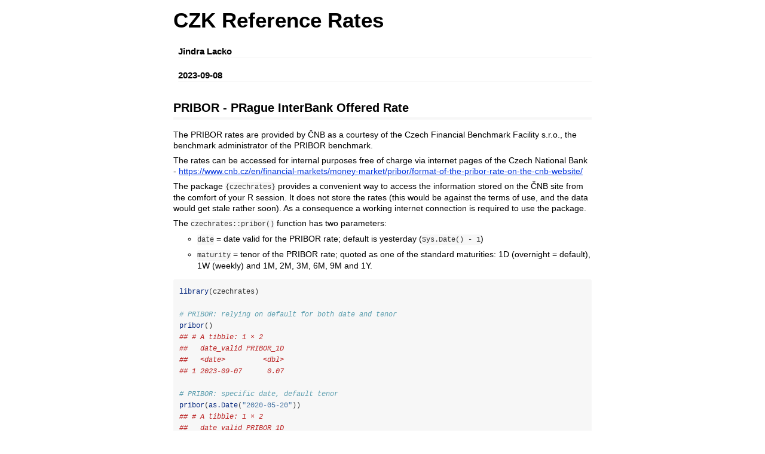

--- FILE ---
content_type: text/html
request_url: https://cran.stat.sfu.ca/web/packages/czechrates/vignettes/vignette.html
body_size: 204938
content:
<!DOCTYPE html>

<html>

<head>

<meta charset="utf-8" />
<meta name="generator" content="pandoc" />
<meta http-equiv="X-UA-Compatible" content="IE=EDGE" />

<meta name="viewport" content="width=device-width, initial-scale=1" />

<meta name="author" content="Jindra Lacko" />

<meta name="date" content="2023-09-08" />

<title>CZK Reference Rates</title>

<script>// Pandoc 2.9 adds attributes on both header and div. We remove the former (to
// be compatible with the behavior of Pandoc < 2.8).
document.addEventListener('DOMContentLoaded', function(e) {
  var hs = document.querySelectorAll("div.section[class*='level'] > :first-child");
  var i, h, a;
  for (i = 0; i < hs.length; i++) {
    h = hs[i];
    if (!/^h[1-6]$/i.test(h.tagName)) continue;  // it should be a header h1-h6
    a = h.attributes;
    while (a.length > 0) h.removeAttribute(a[0].name);
  }
});
</script>

<style type="text/css">
code{white-space: pre-wrap;}
span.smallcaps{font-variant: small-caps;}
span.underline{text-decoration: underline;}
div.column{display: inline-block; vertical-align: top; width: 50%;}
div.hanging-indent{margin-left: 1.5em; text-indent: -1.5em;}
ul.task-list{list-style: none;}
</style>



<style type="text/css">
code {
white-space: pre;
}
.sourceCode {
overflow: visible;
}
</style>
<style type="text/css" data-origin="pandoc">
pre > code.sourceCode { white-space: pre; position: relative; }
pre > code.sourceCode > span { line-height: 1.25; }
pre > code.sourceCode > span:empty { height: 1.2em; }
.sourceCode { overflow: visible; }
code.sourceCode > span { color: inherit; text-decoration: inherit; }
div.sourceCode { margin: 1em 0; }
pre.sourceCode { margin: 0; }
@media screen {
div.sourceCode { overflow: auto; }
}
@media print {
pre > code.sourceCode { white-space: pre-wrap; }
pre > code.sourceCode > span { text-indent: -5em; padding-left: 5em; }
}
pre.numberSource code
{ counter-reset: source-line 0; }
pre.numberSource code > span
{ position: relative; left: -4em; counter-increment: source-line; }
pre.numberSource code > span > a:first-child::before
{ content: counter(source-line);
position: relative; left: -1em; text-align: right; vertical-align: baseline;
border: none; display: inline-block;
-webkit-touch-callout: none; -webkit-user-select: none;
-khtml-user-select: none; -moz-user-select: none;
-ms-user-select: none; user-select: none;
padding: 0 4px; width: 4em;
color: #aaaaaa;
}
pre.numberSource { margin-left: 3em; border-left: 1px solid #aaaaaa; padding-left: 4px; }
div.sourceCode
{ }
@media screen {
pre > code.sourceCode > span > a:first-child::before { text-decoration: underline; }
}
code span.al { color: #ff0000; font-weight: bold; } 
code span.an { color: #60a0b0; font-weight: bold; font-style: italic; } 
code span.at { color: #7d9029; } 
code span.bn { color: #40a070; } 
code span.bu { color: #008000; } 
code span.cf { color: #007020; font-weight: bold; } 
code span.ch { color: #4070a0; } 
code span.cn { color: #880000; } 
code span.co { color: #60a0b0; font-style: italic; } 
code span.cv { color: #60a0b0; font-weight: bold; font-style: italic; } 
code span.do { color: #ba2121; font-style: italic; } 
code span.dt { color: #902000; } 
code span.dv { color: #40a070; } 
code span.er { color: #ff0000; font-weight: bold; } 
code span.ex { } 
code span.fl { color: #40a070; } 
code span.fu { color: #06287e; } 
code span.im { color: #008000; font-weight: bold; } 
code span.in { color: #60a0b0; font-weight: bold; font-style: italic; } 
code span.kw { color: #007020; font-weight: bold; } 
code span.op { color: #666666; } 
code span.ot { color: #007020; } 
code span.pp { color: #bc7a00; } 
code span.sc { color: #4070a0; } 
code span.ss { color: #bb6688; } 
code span.st { color: #4070a0; } 
code span.va { color: #19177c; } 
code span.vs { color: #4070a0; } 
code span.wa { color: #60a0b0; font-weight: bold; font-style: italic; } 
</style>
<script>
// apply pandoc div.sourceCode style to pre.sourceCode instead
(function() {
  var sheets = document.styleSheets;
  for (var i = 0; i < sheets.length; i++) {
    if (sheets[i].ownerNode.dataset["origin"] !== "pandoc") continue;
    try { var rules = sheets[i].cssRules; } catch (e) { continue; }
    var j = 0;
    while (j < rules.length) {
      var rule = rules[j];
      // check if there is a div.sourceCode rule
      if (rule.type !== rule.STYLE_RULE || rule.selectorText !== "div.sourceCode") {
        j++;
        continue;
      }
      var style = rule.style.cssText;
      // check if color or background-color is set
      if (rule.style.color === '' && rule.style.backgroundColor === '') {
        j++;
        continue;
      }
      // replace div.sourceCode by a pre.sourceCode rule
      sheets[i].deleteRule(j);
      sheets[i].insertRule('pre.sourceCode{' + style + '}', j);
    }
  }
})();
</script>




<style type="text/css">body {
background-color: #fff;
margin: 1em auto;
max-width: 700px;
overflow: visible;
padding-left: 2em;
padding-right: 2em;
font-family: "Open Sans", "Helvetica Neue", Helvetica, Arial, sans-serif;
font-size: 14px;
line-height: 1.35;
}
#TOC {
clear: both;
margin: 0 0 10px 10px;
padding: 4px;
width: 400px;
border: 1px solid #CCCCCC;
border-radius: 5px;
background-color: #f6f6f6;
font-size: 13px;
line-height: 1.3;
}
#TOC .toctitle {
font-weight: bold;
font-size: 15px;
margin-left: 5px;
}
#TOC ul {
padding-left: 40px;
margin-left: -1.5em;
margin-top: 5px;
margin-bottom: 5px;
}
#TOC ul ul {
margin-left: -2em;
}
#TOC li {
line-height: 16px;
}
table {
margin: 1em auto;
border-width: 1px;
border-color: #DDDDDD;
border-style: outset;
border-collapse: collapse;
}
table th {
border-width: 2px;
padding: 5px;
border-style: inset;
}
table td {
border-width: 1px;
border-style: inset;
line-height: 18px;
padding: 5px 5px;
}
table, table th, table td {
border-left-style: none;
border-right-style: none;
}
table thead, table tr.even {
background-color: #f7f7f7;
}
p {
margin: 0.5em 0;
}
blockquote {
background-color: #f6f6f6;
padding: 0.25em 0.75em;
}
hr {
border-style: solid;
border: none;
border-top: 1px solid #777;
margin: 28px 0;
}
dl {
margin-left: 0;
}
dl dd {
margin-bottom: 13px;
margin-left: 13px;
}
dl dt {
font-weight: bold;
}
ul {
margin-top: 0;
}
ul li {
list-style: circle outside;
}
ul ul {
margin-bottom: 0;
}
pre, code {
background-color: #f7f7f7;
border-radius: 3px;
color: #333;
white-space: pre-wrap; 
}
pre {
border-radius: 3px;
margin: 5px 0px 10px 0px;
padding: 10px;
}
pre:not([class]) {
background-color: #f7f7f7;
}
code {
font-family: Consolas, Monaco, 'Courier New', monospace;
font-size: 85%;
}
p > code, li > code {
padding: 2px 0px;
}
div.figure {
text-align: center;
}
img {
background-color: #FFFFFF;
padding: 2px;
border: 1px solid #DDDDDD;
border-radius: 3px;
border: 1px solid #CCCCCC;
margin: 0 5px;
}
h1 {
margin-top: 0;
font-size: 35px;
line-height: 40px;
}
h2 {
border-bottom: 4px solid #f7f7f7;
padding-top: 10px;
padding-bottom: 2px;
font-size: 145%;
}
h3 {
border-bottom: 2px solid #f7f7f7;
padding-top: 10px;
font-size: 120%;
}
h4 {
border-bottom: 1px solid #f7f7f7;
margin-left: 8px;
font-size: 105%;
}
h5, h6 {
border-bottom: 1px solid #ccc;
font-size: 105%;
}
a {
color: #0033dd;
text-decoration: none;
}
a:hover {
color: #6666ff; }
a:visited {
color: #800080; }
a:visited:hover {
color: #BB00BB; }
a[href^="http:"] {
text-decoration: underline; }
a[href^="https:"] {
text-decoration: underline; }

code > span.kw { color: #555; font-weight: bold; } 
code > span.dt { color: #902000; } 
code > span.dv { color: #40a070; } 
code > span.bn { color: #d14; } 
code > span.fl { color: #d14; } 
code > span.ch { color: #d14; } 
code > span.st { color: #d14; } 
code > span.co { color: #888888; font-style: italic; } 
code > span.ot { color: #007020; } 
code > span.al { color: #ff0000; font-weight: bold; } 
code > span.fu { color: #900; font-weight: bold; } 
code > span.er { color: #a61717; background-color: #e3d2d2; } 
</style>




</head>

<body>




<h1 class="title toc-ignore">CZK Reference Rates</h1>
<h4 class="author">Jindra Lacko</h4>
<h4 class="date">2023-09-08</h4>



<div id="pribor---prague-interbank-offered-rate" class="section level2">
<h2>PRIBOR - PRague InterBank Offered Rate</h2>
<p>The PRIBOR rates are provided by ČNB as a courtesy of the Czech
Financial Benchmark Facility s.r.o., the benchmark administrator of the
PRIBOR benchmark.</p>
<p>The rates can be accessed for internal purposes free of charge via
internet pages of the Czech National Bank - <a href="https://www.cnb.cz/en/financial-markets/money-market/pribor/format-of-the-pribor-rate-on-the-cnb-website/" class="uri">https://www.cnb.cz/en/financial-markets/money-market/pribor/format-of-the-pribor-rate-on-the-cnb-website/</a></p>
<p>The package <code>{czechrates}</code> provides a convenient way to
access the information stored on the ČNB site from the comfort of your R
session. It does not store the rates (this would be against the terms of
use, and the data would get stale rather soon). As a consequence a
working internet connection is required to use the package.</p>
<p>The <code>czechrates::pribor()</code> function has two
parameters:</p>
<ul>
<li><p><code>date</code> = date valid for the PRIBOR rate; default is
yesterday (<code>Sys.Date() - 1</code>)</p></li>
<li><p><code>maturity</code> = tenor of the PRIBOR rate; quoted as one
of the standard maturities: 1D (overnight = default), 1W (weekly) and
1M, 2M, 3M, 6M, 9M and 1Y.</p></li>
</ul>
<div class="sourceCode" id="cb1"><pre class="sourceCode r"><code class="sourceCode r"><span id="cb1-1"><a href="#cb1-1" tabindex="-1"></a><span class="fu">library</span>(czechrates)</span>
<span id="cb1-2"><a href="#cb1-2" tabindex="-1"></a></span>
<span id="cb1-3"><a href="#cb1-3" tabindex="-1"></a><span class="co"># PRIBOR: relying on default for both date and tenor</span></span>
<span id="cb1-4"><a href="#cb1-4" tabindex="-1"></a><span class="fu">pribor</span>()</span>
<span id="cb1-5"><a href="#cb1-5" tabindex="-1"></a><span class="do">## # A tibble: 1 × 2</span></span>
<span id="cb1-6"><a href="#cb1-6" tabindex="-1"></a><span class="do">##   date_valid PRIBOR_1D</span></span>
<span id="cb1-7"><a href="#cb1-7" tabindex="-1"></a><span class="do">##   &lt;date&gt;         &lt;dbl&gt;</span></span>
<span id="cb1-8"><a href="#cb1-8" tabindex="-1"></a><span class="do">## 1 2023-09-07      0.07</span></span>
<span id="cb1-9"><a href="#cb1-9" tabindex="-1"></a></span>
<span id="cb1-10"><a href="#cb1-10" tabindex="-1"></a><span class="co"># PRIBOR: specific date, default tenor</span></span>
<span id="cb1-11"><a href="#cb1-11" tabindex="-1"></a><span class="fu">pribor</span>(<span class="fu">as.Date</span>(<span class="st">&quot;2020-05-20&quot;</span>))</span>
<span id="cb1-12"><a href="#cb1-12" tabindex="-1"></a><span class="do">## # A tibble: 1 × 2</span></span>
<span id="cb1-13"><a href="#cb1-13" tabindex="-1"></a><span class="do">##   date_valid PRIBOR_1D</span></span>
<span id="cb1-14"><a href="#cb1-14" tabindex="-1"></a><span class="do">##   &lt;date&gt;         &lt;dbl&gt;</span></span>
<span id="cb1-15"><a href="#cb1-15" tabindex="-1"></a><span class="do">## 1 2020-05-20    0.0025</span></span>
<span id="cb1-16"><a href="#cb1-16" tabindex="-1"></a></span>
<span id="cb1-17"><a href="#cb1-17" tabindex="-1"></a><span class="co"># three specific dates + a specific tenor (weekly rate)</span></span>
<span id="cb1-18"><a href="#cb1-18" tabindex="-1"></a>three_dates <span class="ot">&lt;-</span> <span class="fu">as.Date</span>(<span class="fu">c</span>(<span class="st">&quot;2020-05-11&quot;</span>, <span class="st">&quot;2020-05-12&quot;</span>, <span class="st">&quot;2020-05-13&quot;</span>))</span>
<span id="cb1-19"><a href="#cb1-19" tabindex="-1"></a>three_dates</span>
<span id="cb1-20"><a href="#cb1-20" tabindex="-1"></a><span class="do">## [1] &quot;2020-05-11&quot; &quot;2020-05-12&quot; &quot;2020-05-13&quot;</span></span>
<span id="cb1-21"><a href="#cb1-21" tabindex="-1"></a></span>
<span id="cb1-22"><a href="#cb1-22" tabindex="-1"></a><span class="fu">pribor</span>(three_dates, <span class="st">&quot;1W&quot;</span>)</span>
<span id="cb1-23"><a href="#cb1-23" tabindex="-1"></a><span class="do">## # A tibble: 3 × 2</span></span>
<span id="cb1-24"><a href="#cb1-24" tabindex="-1"></a><span class="do">##   date_valid PRIBOR_1W</span></span>
<span id="cb1-25"><a href="#cb1-25" tabindex="-1"></a><span class="do">##   &lt;date&gt;         &lt;dbl&gt;</span></span>
<span id="cb1-26"><a href="#cb1-26" tabindex="-1"></a><span class="do">## 1 2020-05-11    0.0028</span></span>
<span id="cb1-27"><a href="#cb1-27" tabindex="-1"></a><span class="do">## 2 2020-05-12    0.0028</span></span>
<span id="cb1-28"><a href="#cb1-28" tabindex="-1"></a><span class="do">## 3 2020-05-13    0.0028</span></span>
<span id="cb1-29"><a href="#cb1-29" tabindex="-1"></a></span>
<span id="cb1-30"><a href="#cb1-30" tabindex="-1"></a><span class="co"># PRIBOR: four rates for a single date</span></span>
<span id="cb1-31"><a href="#cb1-31" tabindex="-1"></a><span class="fu">pribor</span>(<span class="fu">as.Date</span>(<span class="st">&quot;2020-05-20&quot;</span>), <span class="fu">c</span>(<span class="st">&quot;1D&quot;</span>, <span class="st">&quot;1W&quot;</span>, <span class="st">&quot;1M&quot;</span>, <span class="st">&quot;1Y&quot;</span>))</span>
<span id="cb1-32"><a href="#cb1-32" tabindex="-1"></a><span class="do">## # A tibble: 1 × 5</span></span>
<span id="cb1-33"><a href="#cb1-33" tabindex="-1"></a><span class="do">##   date_valid PRIBOR_1D PRIBOR_1W PRIBOR_1M PRIBOR_1Y</span></span>
<span id="cb1-34"><a href="#cb1-34" tabindex="-1"></a><span class="do">##   &lt;date&gt;         &lt;dbl&gt;     &lt;dbl&gt;     &lt;dbl&gt;     &lt;dbl&gt;</span></span>
<span id="cb1-35"><a href="#cb1-35" tabindex="-1"></a><span class="do">## 1 2020-05-20    0.0025    0.0027    0.0031    0.0041</span></span></code></pre></div>
<p>Using <code>czechrates::pribor()</code> you can re-live some of the
scariest phases of the Prague interbank market - such as the period
around Asian crisis of 1997 (when overnight rates briefly went over 100%
on annual basis).</p>
<div class="sourceCode" id="cb2"><pre class="sourceCode r"><code class="sourceCode r"><span id="cb2-1"><a href="#cb2-1" tabindex="-1"></a><span class="fu">library</span>(czechrates)</span>
<span id="cb2-2"><a href="#cb2-2" tabindex="-1"></a><span class="fu">library</span>(ggplot2)</span>
<span id="cb2-3"><a href="#cb2-3" tabindex="-1"></a><span class="fu">library</span>(scales)</span>
<span id="cb2-4"><a href="#cb2-4" tabindex="-1"></a></span>
<span id="cb2-5"><a href="#cb2-5" tabindex="-1"></a>offered_rate <span class="ot">&lt;-</span> <span class="fu">pribor</span>(<span class="fu">seq</span>(<span class="at">from =</span> <span class="fu">as.Date</span>(<span class="st">&quot;1997-05-01&quot;</span>),</span>
<span id="cb2-6"><a href="#cb2-6" tabindex="-1"></a>                           <span class="at">to   =</span> <span class="fu">as.Date</span>(<span class="st">&quot;1997-06-30&quot;</span>),</span>
<span id="cb2-7"><a href="#cb2-7" tabindex="-1"></a>                           <span class="at">by =</span> <span class="dv">1</span>))</span>
<span id="cb2-8"><a href="#cb2-8" tabindex="-1"></a></span>
<span id="cb2-9"><a href="#cb2-9" tabindex="-1"></a><span class="fu">ggplot</span>(<span class="at">data =</span> offered_rate, <span class="fu">aes</span>(<span class="at">x =</span> date_valid, <span class="at">y =</span> PRIBOR_1D)) <span class="sc">+</span></span>
<span id="cb2-10"><a href="#cb2-10" tabindex="-1"></a>  <span class="fu">geom_line</span>(<span class="at">color =</span> <span class="st">&quot;red&quot;</span>, <span class="at">linewidth =</span> <span class="fl">1.25</span>) <span class="sc">+</span></span>
<span id="cb2-11"><a href="#cb2-11" tabindex="-1"></a>  <span class="fu">scale_x_date</span>(<span class="at">date_labels =</span> <span class="st">&quot;%d.%m.%Y&quot;</span>) <span class="sc">+</span></span>
<span id="cb2-12"><a href="#cb2-12" tabindex="-1"></a>  <span class="fu">scale_y_continuous</span>(<span class="at">labels =</span> <span class="fu">percent_format</span>()) <span class="sc">+</span></span>
<span id="cb2-13"><a href="#cb2-13" tabindex="-1"></a>  <span class="fu">theme_bw</span>() <span class="sc">+</span></span>
<span id="cb2-14"><a href="#cb2-14" tabindex="-1"></a>  <span class="fu">labs</span>(<span class="at">title =</span> <span class="st">&quot;A ghost of rates past...&quot;</span>,</span>
<span id="cb2-15"><a href="#cb2-15" tabindex="-1"></a>       <span class="at">y =</span> <span class="st">&quot;Overnight PRIBOR (per annum basis)&quot;</span>) <span class="sc">+</span></span>
<span id="cb2-16"><a href="#cb2-16" tabindex="-1"></a>  <span class="fu">theme</span>(<span class="at">axis.title.x =</span> <span class="fu">element_blank</span>())</span></code></pre></div>
<div class="figure" style="text-align: center">
<img src="[data-uri]" alt="plot of chunk asian-fever" width="100%" />
<p class="caption">
plot of chunk asian-fever
</p>
</div>
</div>
<div id="two-week-repo-rate" class="section level2">
<h2>Two-week Repo Rate</h2>
<p>The two-week repo rate (a key policy rate) is set directly by ČNB and
also published on the ČNB internet – <a href="https://www.cnb.cz/en/faq/How-has-the-CNB-two-week-repo-rate-changed-over-time/" class="uri">https://www.cnb.cz/en/faq/How-has-the-CNB-two-week-repo-rate-changed-over-time/</a></p>
<p>The <code>czechrates::repo2w()</code> function has but a single
parameter (as maturity is by definition two weeks):</p>
<ul>
<li><code>date</code> = date valid for the two week repo rate; default
is yesterday (<code>Sys.Date() - 1</code>)</li>
</ul>
<div class="sourceCode" id="cb3"><pre class="sourceCode r"><code class="sourceCode r"><span id="cb3-1"><a href="#cb3-1" tabindex="-1"></a><span class="co"># two-week REPO rate for yesterday</span></span>
<span id="cb3-2"><a href="#cb3-2" tabindex="-1"></a><span class="fu">repo2w</span>()</span>
<span id="cb3-3"><a href="#cb3-3" tabindex="-1"></a><span class="do">## # A tibble: 1 × 2</span></span>
<span id="cb3-4"><a href="#cb3-4" tabindex="-1"></a><span class="do">##   date_valid REPO_2W</span></span>
<span id="cb3-5"><a href="#cb3-5" tabindex="-1"></a><span class="do">##   &lt;date&gt;       &lt;dbl&gt;</span></span>
<span id="cb3-6"><a href="#cb3-6" tabindex="-1"></a><span class="do">## 1 2023-09-07    0.07</span></span>
<span id="cb3-7"><a href="#cb3-7" tabindex="-1"></a></span>
<span id="cb3-8"><a href="#cb3-8" tabindex="-1"></a><span class="co"># two-week REPO rate for three specific dates (as defined in the PRIBOR section)</span></span>
<span id="cb3-9"><a href="#cb3-9" tabindex="-1"></a><span class="fu">repo2w</span>(three_dates)</span>
<span id="cb3-10"><a href="#cb3-10" tabindex="-1"></a><span class="do">## # A tibble: 3 × 2</span></span>
<span id="cb3-11"><a href="#cb3-11" tabindex="-1"></a><span class="do">##   date_valid REPO_2W</span></span>
<span id="cb3-12"><a href="#cb3-12" tabindex="-1"></a><span class="do">##   &lt;date&gt;       &lt;dbl&gt;</span></span>
<span id="cb3-13"><a href="#cb3-13" tabindex="-1"></a><span class="do">## 1 2020-05-11  0.01  </span></span>
<span id="cb3-14"><a href="#cb3-14" tabindex="-1"></a><span class="do">## 2 2020-05-12  0.0025</span></span>
<span id="cb3-15"><a href="#cb3-15" tabindex="-1"></a><span class="do">## 3 2020-05-13  0.0025</span></span></code></pre></div>
<p>To illustrate the development of the main policy rate –
i.e. <code>czechrates::repo2w()</code> – we can consider a more recent
history:</p>
<div class="sourceCode" id="cb4"><pre class="sourceCode r"><code class="sourceCode r"><span id="cb4-1"><a href="#cb4-1" tabindex="-1"></a><span class="fu">library</span>(czechrates)</span>
<span id="cb4-2"><a href="#cb4-2" tabindex="-1"></a><span class="fu">library</span>(ggplot2)</span>
<span id="cb4-3"><a href="#cb4-3" tabindex="-1"></a><span class="fu">library</span>(scales)</span>
<span id="cb4-4"><a href="#cb4-4" tabindex="-1"></a></span>
<span id="cb4-5"><a href="#cb4-5" tabindex="-1"></a>policy_rate <span class="ot">&lt;-</span> <span class="fu">repo2w</span>(<span class="fu">seq</span>(<span class="at">from =</span> <span class="fu">as.Date</span>(<span class="st">&quot;2020-01-01&quot;</span>),</span>
<span id="cb4-6"><a href="#cb4-6" tabindex="-1"></a>                          <span class="at">to   =</span> <span class="fu">as.Date</span>(<span class="st">&quot;2020-05-31&quot;</span>),</span>
<span id="cb4-7"><a href="#cb4-7" tabindex="-1"></a>                          <span class="at">by =</span> <span class="dv">1</span>))</span>
<span id="cb4-8"><a href="#cb4-8" tabindex="-1"></a></span>
<span id="cb4-9"><a href="#cb4-9" tabindex="-1"></a><span class="fu">ggplot</span>(<span class="at">data =</span> policy_rate, <span class="fu">aes</span>(<span class="at">x =</span> date_valid, <span class="at">y =</span> REPO_2W)) <span class="sc">+</span></span>
<span id="cb4-10"><a href="#cb4-10" tabindex="-1"></a>  <span class="fu">geom_line</span>(<span class="at">color =</span> <span class="st">&quot;red&quot;</span>, <span class="at">linewidth =</span> <span class="fl">1.25</span>) <span class="sc">+</span></span>
<span id="cb4-11"><a href="#cb4-11" tabindex="-1"></a>  <span class="fu">scale_x_date</span>(<span class="at">date_labels =</span> <span class="st">&quot;%d.%m.%Y&quot;</span>) <span class="sc">+</span></span>
<span id="cb4-12"><a href="#cb4-12" tabindex="-1"></a>  <span class="fu">scale_y_continuous</span>(<span class="at">labels =</span> <span class="fu">percent_format</span>()) <span class="sc">+</span></span>
<span id="cb4-13"><a href="#cb4-13" tabindex="-1"></a>  <span class="fu">theme_bw</span>() <span class="sc">+</span></span>
<span id="cb4-14"><a href="#cb4-14" tabindex="-1"></a>  <span class="fu">labs</span>(<span class="at">title =</span> <span class="st">&quot;COVID-19 impact on CZK policy rate&quot;</span>,</span>
<span id="cb4-15"><a href="#cb4-15" tabindex="-1"></a>       <span class="at">y =</span> <span class="st">&quot;ČNB REPO rate (per annum basis)&quot;</span>) <span class="sc">+</span></span>
<span id="cb4-16"><a href="#cb4-16" tabindex="-1"></a>  <span class="fu">theme</span>(<span class="at">axis.title.x =</span> <span class="fu">element_blank</span>())</span></code></pre></div>
<div class="figure" style="text-align: center">
<img src="[data-uri]" alt="plot of chunk recent-development-ir" width="100%" />
<p class="caption">
plot of chunk recent-development-ir
</p>
</div>
</div>
<div id="čnb-fx-rates" class="section level2">
<h2>ČNB FX rates</h2>
<p>The Czech National Bank publishes a list of CZK exchange rates daily.
ČNB does not actually trade at these rates, but they are immensely
influential. It is “the” official exchange rate, mandated for use in
accounting, tax and customs purposes.</p>
<p>The rates are available on CNB website: <a href="https://www.cnb.cz/cs/financni-trhy/devizovy-trh/kurzy-devizoveho-trhu/kurzy-devizoveho-trhu/" class="uri">https://www.cnb.cz/cs/financni-trhy/devizovy-trh/kurzy-devizoveho-trhu/kurzy-devizoveho-trhu/</a></p>
<p>The <code>czechrates::cnbfxrate()</code> function has two
parameters:</p>
<ul>
<li><p><code>date</code> = date valid for the FX rate; default is
yesterday (<code>Sys.Date() - 1</code>)</p></li>
<li><p><code>specific_currency</code> ISO Code of currency, default is
“ALL” / meaning a complete list of FX rates quoted for a given
day</p></li>
</ul>
<p>As some currencies are not quoted per single unit (e.g. Indonesian
rupiah is quoted per 1000 IDR, and Hungarian forint per 100 HUF) the
function returns not only the rate, but also quoted amount per
currency.</p>
<div class="sourceCode" id="cb5"><pre class="sourceCode r"><code class="sourceCode r"><span id="cb5-1"><a href="#cb5-1" tabindex="-1"></a><span class="co"># complete list of ČNB FX rates for yesterday</span></span>
<span id="cb5-2"><a href="#cb5-2" tabindex="-1"></a><span class="fu">cnbfxrate</span>()</span>
<span id="cb5-3"><a href="#cb5-3" tabindex="-1"></a><span class="do">## # A tibble: 31 × 4</span></span>
<span id="cb5-4"><a href="#cb5-4" tabindex="-1"></a><span class="do">##    date_valid currency_code amount  rate</span></span>
<span id="cb5-5"><a href="#cb5-5" tabindex="-1"></a><span class="do">##    &lt;date&gt;     &lt;chr&gt;          &lt;dbl&gt; &lt;dbl&gt;</span></span>
<span id="cb5-6"><a href="#cb5-6" tabindex="-1"></a><span class="do">##  1 2023-09-07 AUD                1 14.5 </span></span>
<span id="cb5-7"><a href="#cb5-7" tabindex="-1"></a><span class="do">##  2 2023-09-07 BGN                1 12.5 </span></span>
<span id="cb5-8"><a href="#cb5-8" tabindex="-1"></a><span class="do">##  3 2023-09-07 BRL                1  4.57</span></span>
<span id="cb5-9"><a href="#cb5-9" tabindex="-1"></a><span class="do">##  4 2023-09-07 CAD                1 16.7 </span></span>
<span id="cb5-10"><a href="#cb5-10" tabindex="-1"></a><span class="do">##  5 2023-09-07 CHF                1 25.5 </span></span>
<span id="cb5-11"><a href="#cb5-11" tabindex="-1"></a><span class="do">##  6 2023-09-07 CNY                1  3.11</span></span>
<span id="cb5-12"><a href="#cb5-12" tabindex="-1"></a><span class="do">##  7 2023-09-07 DKK                1  3.27</span></span>
<span id="cb5-13"><a href="#cb5-13" tabindex="-1"></a><span class="do">##  8 2023-09-07 EUR                1 24.4 </span></span>
<span id="cb5-14"><a href="#cb5-14" tabindex="-1"></a><span class="do">##  9 2023-09-07 GBP                1 28.4 </span></span>
<span id="cb5-15"><a href="#cb5-15" tabindex="-1"></a><span class="do">## 10 2023-09-07 HKD                1  2.90</span></span>
<span id="cb5-16"><a href="#cb5-16" tabindex="-1"></a><span class="do">## # ℹ 21 more rows</span></span>
<span id="cb5-17"><a href="#cb5-17" tabindex="-1"></a></span>
<span id="cb5-18"><a href="#cb5-18" tabindex="-1"></a><span class="co"># EUR/CZK rate for three specific dates (as defined in the PRIBOR section)</span></span>
<span id="cb5-19"><a href="#cb5-19" tabindex="-1"></a><span class="fu">cnbfxrate</span>(three_dates, <span class="st">&quot;EUR&quot;</span>)</span>
<span id="cb5-20"><a href="#cb5-20" tabindex="-1"></a><span class="do">## # A tibble: 3 × 4</span></span>
<span id="cb5-21"><a href="#cb5-21" tabindex="-1"></a><span class="do">##   date_valid currency_code amount  rate</span></span>
<span id="cb5-22"><a href="#cb5-22" tabindex="-1"></a><span class="do">##   &lt;date&gt;     &lt;chr&gt;          &lt;dbl&gt; &lt;dbl&gt;</span></span>
<span id="cb5-23"><a href="#cb5-23" tabindex="-1"></a><span class="do">## 1 2020-05-11 EUR                1  27.6</span></span>
<span id="cb5-24"><a href="#cb5-24" tabindex="-1"></a><span class="do">## 2 2020-05-12 EUR                1  27.4</span></span>
<span id="cb5-25"><a href="#cb5-25" tabindex="-1"></a><span class="do">## 3 2020-05-13 EUR                1  27.4</span></span></code></pre></div>
<p>For a graphic overview we can consider the EUR/CZK rate over the same
period as for the main policy interest rate:</p>
<div class="sourceCode" id="cb6"><pre class="sourceCode r"><code class="sourceCode r"><span id="cb6-1"><a href="#cb6-1" tabindex="-1"></a><span class="fu">library</span>(czechrates)</span>
<span id="cb6-2"><a href="#cb6-2" tabindex="-1"></a><span class="fu">library</span>(ggplot2)</span>
<span id="cb6-3"><a href="#cb6-3" tabindex="-1"></a><span class="fu">library</span>(scales)</span>
<span id="cb6-4"><a href="#cb6-4" tabindex="-1"></a></span>
<span id="cb6-5"><a href="#cb6-5" tabindex="-1"></a>euro_rate <span class="ot">&lt;-</span> <span class="fu">cnbfxrate</span>(<span class="fu">seq</span>(<span class="at">from =</span> <span class="fu">as.Date</span>(<span class="st">&quot;2020-01-01&quot;</span>),</span>
<span id="cb6-6"><a href="#cb6-6" tabindex="-1"></a>                           <span class="at">to   =</span> <span class="fu">as.Date</span>(<span class="st">&quot;2020-05-31&quot;</span>),</span>
<span id="cb6-7"><a href="#cb6-7" tabindex="-1"></a>                           <span class="at">by =</span> <span class="dv">1</span>),</span>
<span id="cb6-8"><a href="#cb6-8" tabindex="-1"></a>                       <span class="st">&quot;EUR&quot;</span>)</span>
<span id="cb6-9"><a href="#cb6-9" tabindex="-1"></a></span>
<span id="cb6-10"><a href="#cb6-10" tabindex="-1"></a><span class="fu">ggplot</span>(<span class="at">data =</span> euro_rate, <span class="fu">aes</span>(<span class="at">x =</span> date_valid, <span class="at">y =</span> rate)) <span class="sc">+</span></span>
<span id="cb6-11"><a href="#cb6-11" tabindex="-1"></a>  <span class="fu">geom_line</span>(<span class="at">color =</span> <span class="st">&quot;red&quot;</span>, <span class="at">linewidth =</span> <span class="fl">1.25</span>) <span class="sc">+</span></span>
<span id="cb6-12"><a href="#cb6-12" tabindex="-1"></a>  <span class="fu">scale_x_date</span>(<span class="at">date_labels =</span> <span class="st">&quot;%d.%m.%Y&quot;</span>) <span class="sc">+</span></span>
<span id="cb6-13"><a href="#cb6-13" tabindex="-1"></a>  <span class="fu">scale_y_continuous</span>(<span class="at">labels =</span> <span class="fu">dollar_format</span>(<span class="at">prefix =</span> <span class="st">&quot;&quot;</span>,</span>
<span id="cb6-14"><a href="#cb6-14" tabindex="-1"></a>                                            <span class="at">suffix =</span> <span class="st">&quot; CZK&quot;</span>,</span>
<span id="cb6-15"><a href="#cb6-15" tabindex="-1"></a>                                            <span class="at">accuracy =</span> <span class="dv">1</span><span class="sc">/</span><span class="dv">100</span>)) <span class="sc">+</span></span>
<span id="cb6-16"><a href="#cb6-16" tabindex="-1"></a>  <span class="fu">theme_bw</span>() <span class="sc">+</span></span>
<span id="cb6-17"><a href="#cb6-17" tabindex="-1"></a>  <span class="fu">labs</span>(<span class="at">title =</span> <span class="st">&quot;COVID-19 impact on CZK exchange rate&quot;</span>,</span>
<span id="cb6-18"><a href="#cb6-18" tabindex="-1"></a>       <span class="at">y =</span> <span class="st">&quot;ČNB EUR/CZK FX rate&quot;</span>) <span class="sc">+</span></span>
<span id="cb6-19"><a href="#cb6-19" tabindex="-1"></a>  <span class="fu">theme</span>(<span class="at">axis.title.x =</span> <span class="fu">element_blank</span>())</span></code></pre></div>
<div class="figure" style="text-align: center">
<img src="[data-uri]" alt="plot of chunk recent-development-fx" width="100%" />
<p class="caption">
plot of chunk recent-development-fx
</p>
</div>
</div>



<!-- code folding -->


<!-- dynamically load mathjax for compatibility with self-contained -->
<script>
  (function () {
    var script = document.createElement("script");
    script.type = "text/javascript";
    script.src  = "https://mathjax.rstudio.com/latest/MathJax.js?config=TeX-AMS-MML_HTMLorMML";
    document.getElementsByTagName("head")[0].appendChild(script);
  })();
</script>

</body>
</html>
